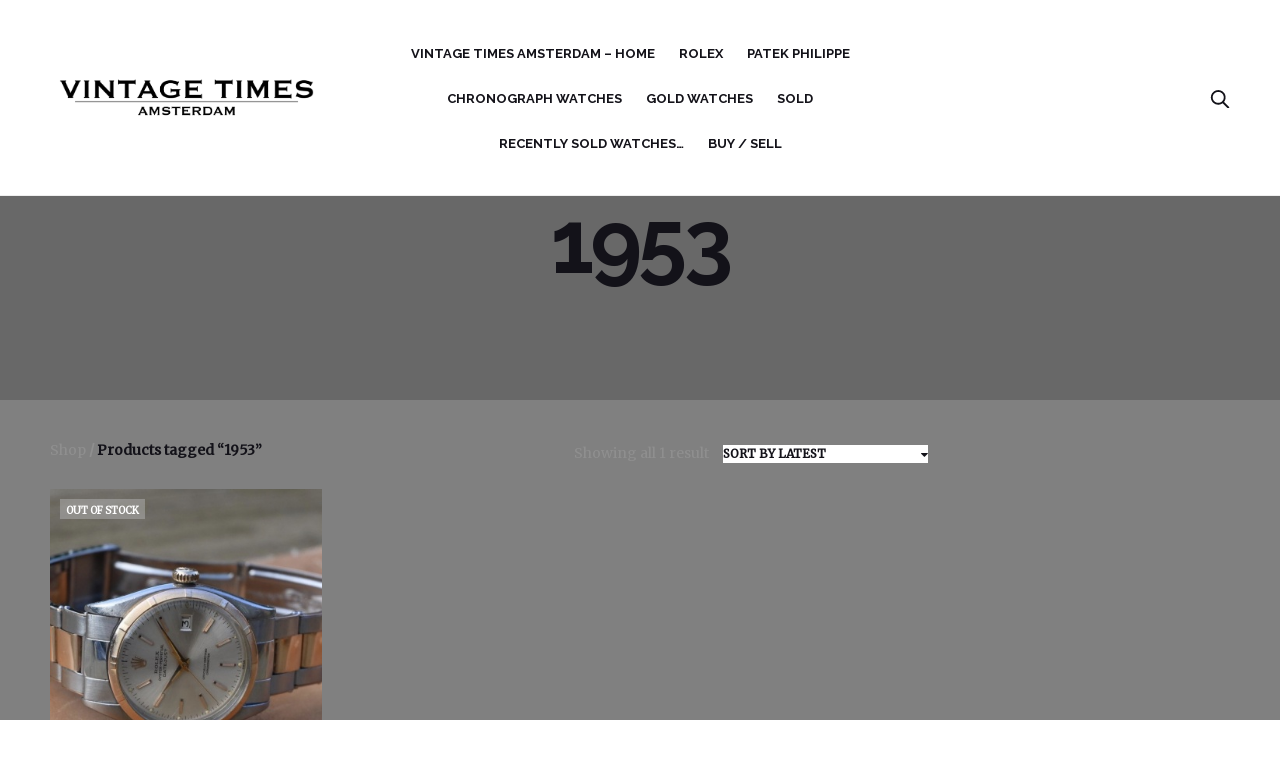

--- FILE ---
content_type: text/html; charset=UTF-8
request_url: https://vintagetimes.nl/product-tag/1953/
body_size: 10192
content:
<!doctype html>
<html lang="en-US" prefix="og: http://ogp.me/ns#">
<head>
	<meta charset="UTF-8" />
	<meta name="viewport" content="width=device-width, initial-scale=1, maximum-scale=1, user-scalable=no">
	<link rel="profile" href="https://gmpg.org/xfn/11">
	<link rel="pingback" href="https://vintagetimes.nl/xmlrpc.php">
	
	<meta http-equiv="x-dns-prefetch-control" content="on">
	<link rel="dns-prefetch" href="//fonts.googleapis.com" />
	<link rel="dns-prefetch" href="//fonts.gstatic.com" />
	<link rel="dns-prefetch" href="//0.gravatar.com/" />
	<link rel="dns-prefetch" href="//2.gravatar.com/" />
	<link rel="dns-prefetch" href="//1.gravatar.com/" />
	<link rel="alternate" hreflang="en" href="https://vintagetimes.nl/product-tag/1953/" />
<link rel="alternate" hreflang="x-default" href="https://vintagetimes.nl/product-tag/1953/" />

	<!-- This site is optimized with the Yoast SEO plugin v14.5 - https://yoast.com/wordpress/plugins/seo/ -->
	<title>1953 Archieven - VINTAGE TIMES AMSTERDAM</title>
	<meta name="robots" content="index, follow" />
	<meta name="googlebot" content="index, follow, max-snippet:-1, max-image-preview:large, max-video-preview:-1" />
	<meta name="bingbot" content="index, follow, max-snippet:-1, max-image-preview:large, max-video-preview:-1" />
	<link rel="canonical" href="https://vintagetimes.nl/product-tag/1953/" />
	<meta property="og:locale" content="en_US" />
	<meta property="og:type" content="article" />
	<meta property="og:title" content="1953 Archieven - VINTAGE TIMES AMSTERDAM" />
	<meta property="og:url" content="https://vintagetimes.nl/product-tag/1953/" />
	<meta property="og:site_name" content="VINTAGE TIMES AMSTERDAM" />
	<meta name="twitter:card" content="summary" />
	<script type="application/ld+json" class="yoast-schema-graph">{"@context":"https://schema.org","@graph":[{"@type":"WebSite","@id":"https://vintagetimes.nl/#website","url":"https://vintagetimes.nl/","name":"VINTAGE TIMES AMSTERDAM","description":"a Collection of Vintage Timepieces selected by our watch specialist","potentialAction":[{"@type":"SearchAction","target":"https://vintagetimes.nl/?s={search_term_string}","query-input":"required name=search_term_string"}],"inLanguage":"en-US"},{"@type":"CollectionPage","@id":"https://vintagetimes.nl/product-tag/1953/#webpage","url":"https://vintagetimes.nl/product-tag/1953/","name":"1953 Archieven - VINTAGE TIMES AMSTERDAM","isPartOf":{"@id":"https://vintagetimes.nl/#website"},"inLanguage":"en-US"}]}</script>
	<!-- / Yoast SEO plugin. -->



<!-- Search Engine Optimization by Rank Math - https://s.rankmath.com/home -->
<title>1953 Archieven - VINTAGE TIMES AMSTERDAM</title>
<meta name="robots" content="index, follow, max-snippet:-1, max-video-preview:-1, max-image-preview:large"/>
<link rel="canonical" href="https://vintagetimes.nl/product-tag/1953/" />
<meta property="og:locale" content="en_US">
<meta property="og:type" content="object">
<meta property="og:title" content="1953 Archieven - VINTAGE TIMES AMSTERDAM">
<meta property="og:url" content="https://vintagetimes.nl/product-tag/1953/">
<meta property="og:site_name" content="VINTAGE TIMES AMSTERDAM">
<meta name="twitter:card" content="summary_large_image">
<meta name="twitter:title" content="1953 Archieven - VINTAGE TIMES AMSTERDAM">
<script type="application/ld+json">{"@context":"https:\/\/schema.org","@graph":[{"@context":"https:\/\/schema.org\/","@graph":[{"@type":"Product","name":"Rolex Datejust ref 6305 two tone pink gold and steel with Rolex later dating 1953","url":"https:\/\/vintagetimes.nl\/product\/rolex-datejust-ref-6305-two-tone-pink-gold-and-steel-with-rolex-later-dating-1953\/","@id":"https:\/\/vintagetimes.nl\/product\/rolex-datejust-ref-6305-two-tone-pink-gold-and-steel-with-rolex-later-dating-1953\/","description":"Rolex 6305 Datejust two \/ tone pink gold and steel Timeless Elegance Awaits: Discover the Vintage Rolex Datejust 6305 Brand: Rolex Model: Datejust Ref: 6305 Diameter: 36mm (excl. crown) Year: 1953 Metal: 18k Rose Gold \/ Steel Movement: Automatic A965 Caliber Introducing the exquisite Vintage Rolex Datejust 6305, a true marvel of horological craftsmanship that embodies timeless elegance and sophistication. Crafted in 1953, this remarkable timepiece showcases a harmonious blend of 18k rose gold and steel, creating a captivating and enduring design. With its classic diameter of 36mm (excluding the crown), the Vintage Rolex Datejust 6305 exudes a perfect balance of style and grace. The watch draws attention with its striking combination of 18k rose gold and steel, a rare and sought-after configuration among collectors and connoisseurs. The beating heart of this vintage treasure is the reliable Automatic A965 Caliber movement, a testament to Rolex's commitment to precision and innovation. As you adorn your wrist with this horological masterpiece, you'll appreciate the smooth and accurate timekeeping that has stood the test of time. Preserving its vintage charm, the Rolex Datejust 6305 proudly displays its original radium dial and hands, both impeccably preserved and untouched. The 18k rose gold and steel case, with minimal polishing, not only showcases its age-defying allure but also serves as a reminder of the watch's durability, which is a hallmark of Rolex's renowned craftsmanship. A standout feature of this unique piece is the rare 7206 Rivited bracelet from 1968, known for its association with steel Rolex sports models. The seamless blend of rose gold and steel on this bracelet adds a touch of elegance and sophistication, elevating this timepiece to a league of its own. Beyond its enchanting design, the Vintage Rolex Datejust 6305 carries a rich history. Supported by the presence of Rolex documents, it comes with a fascinating narrative that connects you to its heritage, making it a cherished heirloom for generations to come. To ensure your peace of mind, this vintage treasure comes with a 1-year full guarantee. While it may not have its original box, the watch's authenticity and condition are assured, allowing you to experience the joy of owning a piece of horological history without compromise. At Vintage Times Amsterdam, we take great pride in presenting this exceptional Rolex Datejust 6305, carefully preserved and curated to meet the discerning tastes of watch enthusiasts and collectors. Its rarity, impeccable design, and historical significance make it a highly sought-after piece, destined to become a cherished addition to your collection. Embrace the charm of the past with the Vintage Rolex Datejust 6305, an epitome of elegance and exclusivity. To make this exquisite timepiece yours, reach out to us today: Contact: Email: sales@vintagetimes.nl Phone \/ WhatsApp: +31 6 41111 044 &nbsp;"}]},{"@type":"Organization","@id":"https:\/\/vintagetimes.nl#organization","name":"Vintage Times","url":"https:\/\/vintagetimes.nl"}]}</script>
<!-- /Rank Math WordPress SEO plugin -->

<link rel='dns-prefetch' href='//s.w.org' />
<link rel="alternate" type="application/rss+xml" title="VINTAGE TIMES AMSTERDAM &raquo; Feed" href="https://vintagetimes.nl/feed/" />
<link rel="alternate" type="application/rss+xml" title="VINTAGE TIMES AMSTERDAM &raquo; Comments Feed" href="https://vintagetimes.nl/comments/feed/" />
<link rel="alternate" type="application/rss+xml" title="VINTAGE TIMES AMSTERDAM &raquo; 1953 Tag Feed" href="https://vintagetimes.nl/product-tag/1953/feed/" />
		<script type="text/javascript">
			window._wpemojiSettings = {"baseUrl":"https:\/\/s.w.org\/images\/core\/emoji\/12.0.0-1\/72x72\/","ext":".png","svgUrl":"https:\/\/s.w.org\/images\/core\/emoji\/12.0.0-1\/svg\/","svgExt":".svg","source":{"concatemoji":"https:\/\/vintagetimes.nl\/wp-includes\/js\/wp-emoji-release.min.js?ver=5.4.18"}};
			/*! This file is auto-generated */
			!function(e,a,t){var n,r,o,i=a.createElement("canvas"),p=i.getContext&&i.getContext("2d");function s(e,t){var a=String.fromCharCode;p.clearRect(0,0,i.width,i.height),p.fillText(a.apply(this,e),0,0);e=i.toDataURL();return p.clearRect(0,0,i.width,i.height),p.fillText(a.apply(this,t),0,0),e===i.toDataURL()}function c(e){var t=a.createElement("script");t.src=e,t.defer=t.type="text/javascript",a.getElementsByTagName("head")[0].appendChild(t)}for(o=Array("flag","emoji"),t.supports={everything:!0,everythingExceptFlag:!0},r=0;r<o.length;r++)t.supports[o[r]]=function(e){if(!p||!p.fillText)return!1;switch(p.textBaseline="top",p.font="600 32px Arial",e){case"flag":return s([127987,65039,8205,9895,65039],[127987,65039,8203,9895,65039])?!1:!s([55356,56826,55356,56819],[55356,56826,8203,55356,56819])&&!s([55356,57332,56128,56423,56128,56418,56128,56421,56128,56430,56128,56423,56128,56447],[55356,57332,8203,56128,56423,8203,56128,56418,8203,56128,56421,8203,56128,56430,8203,56128,56423,8203,56128,56447]);case"emoji":return!s([55357,56424,55356,57342,8205,55358,56605,8205,55357,56424,55356,57340],[55357,56424,55356,57342,8203,55358,56605,8203,55357,56424,55356,57340])}return!1}(o[r]),t.supports.everything=t.supports.everything&&t.supports[o[r]],"flag"!==o[r]&&(t.supports.everythingExceptFlag=t.supports.everythingExceptFlag&&t.supports[o[r]]);t.supports.everythingExceptFlag=t.supports.everythingExceptFlag&&!t.supports.flag,t.DOMReady=!1,t.readyCallback=function(){t.DOMReady=!0},t.supports.everything||(n=function(){t.readyCallback()},a.addEventListener?(a.addEventListener("DOMContentLoaded",n,!1),e.addEventListener("load",n,!1)):(e.attachEvent("onload",n),a.attachEvent("onreadystatechange",function(){"complete"===a.readyState&&t.readyCallback()})),(n=t.source||{}).concatemoji?c(n.concatemoji):n.wpemoji&&n.twemoji&&(c(n.twemoji),c(n.wpemoji)))}(window,document,window._wpemojiSettings);
		</script>
		<style type="text/css">
img.wp-smiley,
img.emoji {
	display: inline !important;
	border: none !important;
	box-shadow: none !important;
	height: 1em !important;
	width: 1em !important;
	margin: 0 .07em !important;
	vertical-align: -0.1em !important;
	background: none !important;
	padding: 0 !important;
}
</style>
	<link rel='stylesheet' id='wp-block-library-css'  href='https://vintagetimes.nl/wp-includes/css/dist/block-library/style.min.css?ver=5.4.18' type='text/css' media='all' />
<link rel='stylesheet' id='wc-block-style-css'  href='https://vintagetimes.nl/wp-content/plugins/woocommerce/packages/woocommerce-blocks/build/style.css?ver=2.5.16' type='text/css' media='all' />
<link rel='stylesheet' id='rs-plugin-settings-css'  href='https://vintagetimes.nl/wp-content/plugins/revslider/public/assets/css/rs6.css?ver=6.2.6' type='text/css' media='all' />
<style id='rs-plugin-settings-inline-css' type='text/css'>
#rs-demo-id {}
</style>
<style id='woocommerce-inline-inline-css' type='text/css'>
.woocommerce form .form-row .required { visibility: visible; }
</style>
<link rel='stylesheet' id='thb-fa-css'  href='https://vintagetimes.nl/wp-content/themes/bronx-wp/assets/css/font-awesome.min.css?ver=4.7.0' type='text/css' media='all' />
<link rel='stylesheet' id='thb-app-css'  href='https://vintagetimes.nl/wp-content/themes/bronx-wp/assets/css/app.css?ver=2.0.8.3' type='text/css' media='all' />
<style id='thb-app-inline-css' type='text/css'>
body {font-family:Open Sans;color:;}h1,h2,h3,h4,h5,h6 {font-family:Josefin Sans;}body p {}h1,.h1 {}h2 {}h3 {}h4 {}h5 {}h6 {}.products .product .post-title h5 {}.product-page .product-information h1.product_title {}.product-page .product-information .woocommerce-product-details__short-description,.product-page .product-information .woocommerce-product-details__short-description p {}.header .menu-holder ul > li > a {}.header .menu-holder ul.sub-menu li a {}.mobile-menu li a {}.mobile-menu .sub-menu li a {}.subheader {}@media only screen and (min-width:40.063em) {.header {}}.header {}.post-type-archive-product .header-container {}.term-4469 .header-container {background-image:url();}.woocommerce-account .header-container {}.woocommerce-cart .header-container {}.woocommerce-checkout .header-container {}.header .logo .logoimg,#customer_login .logo .logoimg {max-height:400px;}.header .menu-holder ul > li {margin-right:15px;}.page-id-4469 #wrapper,.postid-4469 #wrapper {}.page-id-4469 .header-container {}.thb_subscribe {}.footer {}.subfooter {}

	 .hesperiden.tparrows.tp-leftarrow,
	 .slick-nav.slick-prev {
	   cursor: url("https://vintagetimes.nl/wp-content/themes/bronx-wp/assets/img/arrow-left.svg"),
	   				url("https://vintagetimes.nl/wp-content/themes/bronx-wp/assets/img/arrow-left.cur"), w-resize;
	 }
	 .arrows-light  .hesperiden.tparrows.tp-leftarrow,
	 .arrows-light .slick-nav.slick-prev {
	   cursor: url("https://vintagetimes.nl/wp-content/themes/bronx-wp/assets/img/arrow-left-light.svg"),
	   				url("https://vintagetimes.nl/wp-content/themes/bronx-wp/assets/img/arrow-left-light.cur"), w-resize;
	 }
	 .hesperiden.tparrows.tp-rightarrow,
	 .slick-nav.slick-next {
	   cursor: url("https://vintagetimes.nl/wp-content/themes/bronx-wp/assets/img/arrow-right.svg"),
	   				url("https://vintagetimes.nl/wp-content/themes/bronx-wp/assets/img/arrow-right.cur"), e-resize;
	 }
	 .arrows-light .hesperiden.tparrows.tp-rightarrow,
	 .arrows-light .slick-nav.slick-next {
	   cursor: url("https://vintagetimes.nl/wp-content/themes/bronx-wp/assets/img/arrow-right-light.svg"),
	   				url("https://vintagetimes.nl/wp-content/themes/bronx-wp/assets/img/arrow-right-light.cur"), e-resize;
	 }
	
</style>
<link rel='stylesheet' id='thb-style-css'  href='https://vintagetimes.nl/wp-content/themes/vt/style.css?ver=2.0.8.3' type='text/css' media='all' />
<link rel='stylesheet' id='js_composer_front-css'  href='https://vintagetimes.nl/wp-content/plugins/js_composer/assets/css/js_composer.min.css?ver=6.2.0' type='text/css' media='all' />
<link rel='stylesheet' id='ulp-css'  href='https://vintagetimes.nl/wp-content/plugins/layered-popups/css/style.min.css?ver=6.14' type='text/css' media='all' />
<link rel='stylesheet' id='ulp-link-buttons-css'  href='https://vintagetimes.nl/wp-content/plugins/layered-popups/css/link-buttons.min.css?ver=6.14' type='text/css' media='all' />
<link rel='stylesheet' id='animate.css-css'  href='https://vintagetimes.nl/wp-content/plugins/layered-popups/css/animate.min.css?ver=6.14' type='text/css' media='all' />
<link rel='stylesheet' id='spinkit-css'  href='https://vintagetimes.nl/wp-content/plugins/layered-popups/css/spinkit.min.css?ver=6.14' type='text/css' media='all' />
<script type='text/javascript' src='https://vintagetimes.nl/wp-includes/js/jquery/jquery.js?ver=1.12.4-wp'></script>
<script type='text/javascript' src='https://vintagetimes.nl/wp-includes/js/jquery/jquery-migrate.min.js?ver=1.4.1'></script>
<script type='text/javascript' src='https://vintagetimes.nl/wp-content/plugins/revslider/public/assets/js/rbtools.min.js?ver=6.0.2'></script>
<script type='text/javascript' src='https://vintagetimes.nl/wp-content/plugins/revslider/public/assets/js/rs6.min.js?ver=6.2.6'></script>
<script type='text/javascript' src='https://vintagetimes.nl/wp-content/plugins/woocommerce/assets/js/jquery-blockui/jquery.blockUI.min.js?ver=2.70'></script>
<script type='text/javascript'>
/* <![CDATA[ */
var wc_add_to_cart_params = {"ajax_url":"\/wp-admin\/admin-ajax.php","wc_ajax_url":"\/?wc-ajax=%%endpoint%%","i18n_view_cart":"View cart","cart_url":"https:\/\/vintagetimes.nl\/cart\/","is_cart":"","cart_redirect_after_add":"no"};
/* ]]> */
</script>
<script type='text/javascript' src='https://vintagetimes.nl/wp-content/plugins/woocommerce/assets/js/frontend/add-to-cart.min.js?ver=4.1.4'></script>
<script type='text/javascript' src='https://vintagetimes.nl/wp-content/plugins/js_composer/assets/js/vendors/woocommerce-add-to-cart.js?ver=6.2.0'></script>
<link rel='https://api.w.org/' href='https://vintagetimes.nl/wp-json/' />
<link rel="EditURI" type="application/rsd+xml" title="RSD" href="https://vintagetimes.nl/xmlrpc.php?rsd" />
<link rel="wlwmanifest" type="application/wlwmanifest+xml" href="https://vintagetimes.nl/wp-includes/wlwmanifest.xml" /> 
<meta name="generator" content="WordPress 5.4.18" />
<meta name="generator" content="WPML ver:4.5.0 stt:1;" />
	<noscript><style>.woocommerce-product-gallery{ opacity: 1 !important; }</style></noscript>
	<style type="text/css">.recentcomments a{display:inline !important;padding:0 !important;margin:0 !important;}</style><meta name="generator" content="Powered by WPBakery Page Builder - drag and drop page builder for WordPress."/>
<meta name="generator" content="Powered by Slider Revolution 6.2.6 - responsive, Mobile-Friendly Slider Plugin for WordPress with comfortable drag and drop interface." />

		<script>
			var ulp_cookie_value = "ilovelencha";
			var ulp_recaptcha_enable = "off";
			var ulp_onload_popup = "";
			var ulp_onload_mode = "none";
			var ulp_onload_period = "5";
			var ulp_onscroll_popup = "";
			var ulp_onscroll_mode = "none";
			var ulp_onscroll_period = "5";
			var ulp_onexit_popup = "";
			var ulp_onexit_mode = "none";
			var ulp_onexit_period = "5";
			var ulp_onidle_popup = "";
			var ulp_onidle_mode = "none";
			var ulp_onidle_period = "5";
			var ulp_onabd_popup = "";
			var ulp_onabd_mode = "none";
			var ulp_onabd_period = "5";
			var ulp_onload_delay = "0";
			var ulp_onload_close_delay = "0";
			var ulp_onscroll_offset = "600";
			var ulp_onidle_delay = "30";
		</script><link rel="icon" href="https://vintagetimes.nl/wp-content/uploads/2019/06/apple-icon-76x76.png" sizes="32x32" />
<link rel="icon" href="https://vintagetimes.nl/wp-content/uploads/2019/06/apple-icon-76x76.png" sizes="192x192" />
<link rel="apple-touch-icon" href="https://vintagetimes.nl/wp-content/uploads/2019/06/apple-icon-76x76.png" />
<meta name="msapplication-TileImage" content="https://vintagetimes.nl/wp-content/uploads/2019/06/apple-icon-76x76.png" />
<script type="text/javascript">function setREVStartSize(e){
			//window.requestAnimationFrame(function() {				 
				window.RSIW = window.RSIW===undefined ? window.innerWidth : window.RSIW;	
				window.RSIH = window.RSIH===undefined ? window.innerHeight : window.RSIH;	
				try {								
					var pw = document.getElementById(e.c).parentNode.offsetWidth,
						newh;
					pw = pw===0 || isNaN(pw) ? window.RSIW : pw;
					e.tabw = e.tabw===undefined ? 0 : parseInt(e.tabw);
					e.thumbw = e.thumbw===undefined ? 0 : parseInt(e.thumbw);
					e.tabh = e.tabh===undefined ? 0 : parseInt(e.tabh);
					e.thumbh = e.thumbh===undefined ? 0 : parseInt(e.thumbh);
					e.tabhide = e.tabhide===undefined ? 0 : parseInt(e.tabhide);
					e.thumbhide = e.thumbhide===undefined ? 0 : parseInt(e.thumbhide);
					e.mh = e.mh===undefined || e.mh=="" || e.mh==="auto" ? 0 : parseInt(e.mh,0);		
					if(e.layout==="fullscreen" || e.l==="fullscreen") 						
						newh = Math.max(e.mh,window.RSIH);					
					else{					
						e.gw = Array.isArray(e.gw) ? e.gw : [e.gw];
						for (var i in e.rl) if (e.gw[i]===undefined || e.gw[i]===0) e.gw[i] = e.gw[i-1];					
						e.gh = e.el===undefined || e.el==="" || (Array.isArray(e.el) && e.el.length==0)? e.gh : e.el;
						e.gh = Array.isArray(e.gh) ? e.gh : [e.gh];
						for (var i in e.rl) if (e.gh[i]===undefined || e.gh[i]===0) e.gh[i] = e.gh[i-1];
											
						var nl = new Array(e.rl.length),
							ix = 0,						
							sl;					
						e.tabw = e.tabhide>=pw ? 0 : e.tabw;
						e.thumbw = e.thumbhide>=pw ? 0 : e.thumbw;
						e.tabh = e.tabhide>=pw ? 0 : e.tabh;
						e.thumbh = e.thumbhide>=pw ? 0 : e.thumbh;					
						for (var i in e.rl) nl[i] = e.rl[i]<window.RSIW ? 0 : e.rl[i];
						sl = nl[0];									
						for (var i in nl) if (sl>nl[i] && nl[i]>0) { sl = nl[i]; ix=i;}															
						var m = pw>(e.gw[ix]+e.tabw+e.thumbw) ? 1 : (pw-(e.tabw+e.thumbw)) / (e.gw[ix]);					
						newh =  (e.gh[ix] * m) + (e.tabh + e.thumbh);
					}				
					if(window.rs_init_css===undefined) window.rs_init_css = document.head.appendChild(document.createElement("style"));					
					document.getElementById(e.c).height = newh+"px";
					window.rs_init_css.innerHTML += "#"+e.c+"_wrapper { height: "+newh+"px }";				
				} catch(e){
					console.log("Failure at Presize of Slider:" + e)
				}					   
			//});
		  };</script>
<noscript><style> .wpb_animate_when_almost_visible { opacity: 1; }</style></noscript></head>
<body data-rsssl=1 class="archive tax-product_tag term-4469 theme-bronx-wp woocommerce woocommerce-page woocommerce-no-js  thb-single-product-ajax-on header-full-width-on wpb-js-composer js-comp-ver-6.2.0 vc_responsive">
<div id="wrapper" class="open">

	<!-- Start Mobile Menu -->
			<nav id="mobile-menu">
						<div class="custom_scroll" id="menu-scroll">
								  <ul id="menu-mobile-menu" class="mobile-menu"><li class=" menu-item menu-item-type-post_type menu-item-object-page menu-item-home menu-item-1800"><a href="https://vintagetimes.nl/">Vintage Times Amsterdam  – Home</a></li>
<li class=" menu-item menu-item-type-taxonomy menu-item-object-product_cat menu-item-14588"><a href="https://vintagetimes.nl/product-category/vintage-rolex/">rolex</a></li>
<li class=" menu-item menu-item-type-taxonomy menu-item-object-product_cat menu-item-14589"><a href="https://vintagetimes.nl/product-category/patek-philippe-vintage/">Patek Philippe</a></li>
<li class=" menu-item menu-item-type-taxonomy menu-item-object-product_cat menu-item-14590"><a href="https://vintagetimes.nl/product-category/amsterdam-watches/">Chronograph Watches</a></li>
<li class=" menu-item menu-item-type-taxonomy menu-item-object-product_cat menu-item-14591"><a href="https://vintagetimes.nl/product-category/gold-watches/">Gold Watches</a></li>
<li class=" menu-item menu-item-type-taxonomy menu-item-object-product_cat menu-item-14592"><a href="https://vintagetimes.nl/product-category/sold/">Sold</a></li>
<li class=" menu-item menu-item-type-post_type menu-item-object-post menu-item-14593"><a href="https://vintagetimes.nl/rare-watches/">Recently sold watches…</a></li>
<li class=" menu-item menu-item-type-post_type menu-item-object-page menu-item-14594"><a href="https://vintagetimes.nl/horloge-verkopen-taxeren-inkoop/">Buy / Sell</a></li>
</ul>								<div class="social-links">
																						</div>
				<nav class="subheader-menu">
									</nav>
				<div class="menu-footer">
									</div>
			</div>
		</nav>
		<!-- End Mobile Menu -->

	<!-- Start Quick Cart -->
	<nav id="side-cart"></nav>	<!-- End Quick Cart -->

	<!-- Start Content Container -->
	<section id="content-container">
		<!-- Start Content Click Capture -->
		<div class="click-capture"></div>
		<!-- End Content Click Capture -->
		
	<div class="header-container">	<!-- Start Header -->
	<header class="header style1  header--light tofixed" data-offset="400" data-stick-class="header--slide" data-unstick-class="header--unslide">
		<div class="row">
			<div class="small-6 medium-6 large-3 columns logo">
								<a href="https://vintagetimes.nl" class="logolink">
					<img src="https://vintagetimes.nl/wp-content/uploads/2017/01/logowhite.png" class="logoimg logo--light" alt="VINTAGE TIMES AMSTERDAM"/>
					<img src="https://vintagetimes.nl/wp-content/uploads/2017/01/Untitled-10.png" class="logoimg logo--dark" alt="VINTAGE TIMES AMSTERDAM"/>
				</a>
			</div>
			<div class="small-12 large-6 columns menu-holder">
					<nav>
												  <ul id="menu-mobile-menu-1" class="sf-menu"><li class="menu-item menu-item-type-post_type menu-item-object-page menu-item-home menu-item-1800"><a href="https://vintagetimes.nl/">Vintage Times Amsterdam  – Home</a></li>
<li class="menu-item menu-item-type-taxonomy menu-item-object-product_cat menu-item-14588"><a href="https://vintagetimes.nl/product-category/vintage-rolex/">rolex</a></li>
<li class="menu-item menu-item-type-taxonomy menu-item-object-product_cat menu-item-14589"><a href="https://vintagetimes.nl/product-category/patek-philippe-vintage/">Patek Philippe</a></li>
<li class="menu-item menu-item-type-taxonomy menu-item-object-product_cat menu-item-14590"><a href="https://vintagetimes.nl/product-category/amsterdam-watches/">Chronograph Watches</a></li>
<li class="menu-item menu-item-type-taxonomy menu-item-object-product_cat menu-item-14591"><a href="https://vintagetimes.nl/product-category/gold-watches/">Gold Watches</a></li>
<li class="menu-item menu-item-type-taxonomy menu-item-object-product_cat menu-item-14592"><a href="https://vintagetimes.nl/product-category/sold/">Sold</a></li>
<li class="menu-item menu-item-type-post_type menu-item-object-post menu-item-14593"><a href="https://vintagetimes.nl/rare-watches/">Recently sold watches…</a></li>
<li class="menu-item menu-item-type-post_type menu-item-object-page menu-item-14594"><a href="https://vintagetimes.nl/horloge-verkopen-taxeren-inkoop/">Buy / Sell</a></li>
</ul>											</nav>
			</div>

			<div class="small-6 medium-6 large-3 columns account-holder">
					<a href="#searchpopup" rel="inline" data-class="quick-search" class="quick_search">
		<svg version="1.1" class="quick_search_icon" xmlns="http://www.w3.org/2000/svg" xmlns:xlink="http://www.w3.org/1999/xlink" x="0px" y="0px" width="20px" height="20px" viewBox="0 -1 20 18" xml:space="preserve">
		<path d="M18.96,16.896l-4.973-4.926c1.02-1.255,1.633-2.846,1.633-4.578c0-4.035-3.312-7.317-7.385-7.317S0.849,3.358,0.849,7.393
			c0,4.033,3.313,7.316,7.386,7.316c1.66,0,3.188-0.552,4.422-1.471l4.998,4.95c0.181,0.179,0.416,0.268,0.652,0.268
			c0.235,0,0.472-0.089,0.652-0.268C19.32,17.832,19.32,17.253,18.96,16.896z M2.693,7.393c0-3.027,2.485-5.489,5.542-5.489
			c3.054,0,5.541,2.462,5.541,5.489c0,3.026-2.486,5.489-5.541,5.489C5.179,12.882,2.693,10.419,2.693,7.393z"/>
</svg>	</a>
	<a class="mobile-toggle" data-target="open-menu">
		<span></span><span></span><span></span>
	</a>
				</div>
		</div>
	</header>


				<div id="page-title" class="table">
				<div>
					<h1 class="page-title">
						1953					</h1>

					
				</div>
			</div>
		</div>
		<!-- End Header -->
		<div role="main">
<div id="shop-page">
	<div class="row">
					<div class="thb_prod_ajax_to_cart_notices"></div>
					<section class="small-12 large-9 columns ">


			<div class="shop_bar">
		    <div class="row">
	        <div class="small-12 medium-6 columns breadcrumbs">
	          <nav class="woocommerce-breadcrumb"><a href="/shop">Shop</a> <span>/</span> Products tagged &ldquo;1953&rdquo;</nav>	        </div>
	        <div class="small-12 medium-6 columns ordering">
	          	        		<p class="woocommerce-result-count">
	Showing all 1 result</p>
	            <form class="woocommerce-ordering" method="get">
	<div class="select-wrapper">
		<select name="orderby" class="orderby" aria-label="Shop order">
					<option value="popularity" >Sort by popularity</option>
					<option value="rating" >Sort by average rating</option>
					<option value="date"  selected='selected'>Sort by latest</option>
					<option value="price" >Sort by price: low to high</option>
					<option value="price-desc" >Sort by price: high to low</option>
				</select>
	</div>
	<input type="hidden" name="paged" value="1" />
	</form>	          	        </div>
		    </div>
			</div>

			<div class="woocommerce-notices-wrapper"></div>
<ul class="products row thb-main-products">
<li class="post item small-6 medium-4 large-4 columns product type-product post-15997 status-publish first outofstock product_cat-sold product_tag-4469 product_tag-473 product_tag-4468 product_tag-rolex product_tag-rolex-letter product_tag-two-tone has-post-thumbnail product-type-simple">
		<figure class="product-image">
		<span class="badge out-of-stock">Out of Stock</span>				<a href="https://vintagetimes.nl/product/rolex-datejust-ref-6305-two-tone-pink-gold-and-steel-with-rolex-later-dating-1953/" title="Rolex Datejust ref 6305 two tone pink gold and steel with Rolex later dating 1953" class="fade"><img width="350" height="435" src="https://vintagetimes.nl/wp-content/uploads/2023/07/A39E707E-5FE4-4A86-AD02-1624946BFEB1-350x435.jpeg" class="attachment-shop_catalog size-shop_catalog" alt="" /></a><a href="https://vintagetimes.nl/product/rolex-datejust-ref-6305-two-tone-pink-gold-and-steel-with-rolex-later-dating-1953/" title="Rolex Datejust ref 6305 two tone pink gold and steel with Rolex later dating 1953" class="fade"><img width="350" height="435" src="https://vintagetimes.nl/wp-content/uploads/2023/07/50DE6DC7-717B-4C4A-9B58-6D8D6A8FEDAF-350x435.jpeg" class="attachment-shop_catalog size-shop_catalog" alt="" /></a>		<a href="https://vintagetimes.nl/product/rolex-datejust-ref-6305-two-tone-pink-gold-and-steel-with-rolex-later-dating-1953/" class="add_to_cart add_to_cart_button button ajax_add_to_cart">View Product</a>	</figure>
	<header class="post-title">
				<h5><a href="https://vintagetimes.nl/product/rolex-datejust-ref-6305-two-tone-pink-gold-and-steel-with-rolex-later-dating-1953/" title="Rolex Datejust ref 6305 two tone pink gold and steel with Rolex later dating 1953">Rolex Datejust ref 6305 two tone pink gold and steel with Rolex later dating 1953</a></h5>
							
	<span class="price">Sold</span>
						</header>
</li></ul>
						</section>
		  
<aside class="sidebar woo small-12 large-3 columns small-order-2 " role="complementary">
		</aside>	</div>
</div><!-- end row -->

    </div><!-- End role["main"] -->
          
            <!-- Start Footer -->
      <footer id="footer" role="contentinfo">
        <div class="row">
          <div class="small-12 medium-6 medium-centered large-6 columns footer-menu-holder text-center">
                          <ul id="menu-main-menu" class="footer-menu"><li class="menu-item menu-item-type-post_type menu-item-object-page menu-item-home menu-item-1199"><a href="https://vintagetimes.nl/">Home</a></li>
<li class="menu-item menu-item-type-post_type menu-item-object-page menu-item-has-children menu-item-1200"><a href="https://vintagetimes.nl/watches/">Watch Shop</a></li>
<li class="menu-item menu-item-type-custom menu-item-object-custom menu-item-9617"><a href="https://vintagetimes.nl/product-category/sold/">Recently Sold</a></li>
<li class="menu-item menu-item-type-post_type menu-item-object-page menu-item-4136"><a href="https://vintagetimes.nl/amsterdam-watches/">About our Passion</a></li>
<li class="menu-item menu-item-type-post_type menu-item-object-page menu-item-privacy-policy menu-item-4777"><a href="https://vintagetimes.nl/vintage-times-privacy/">Privacy</a></li>
<li class="menu-item menu-item-type-post_type menu-item-object-page menu-item-9027"><a href="https://vintagetimes.nl/contact/">Contact</a></li>
<li class="menu-item menu-item-type-taxonomy menu-item-object-category menu-item-has-children menu-item-13051"><a href="https://vintagetimes.nl/category/reading/">Reading</a></li>
<li class="menu-item menu-item-type-custom menu-item-object-custom menu-item-13102"><a href="https://www.chrono24.nl/dealer/checkout-rating.htm?customerId=19199">reviews</a></li>
</ul>            
            <div class="social-links">
                            														                          </div>
                        <div class="kvkfooter">
                            <p>KVK: 67983014 | BTW: NL001603495B21</p></br><p style="text-transform: none;"> <i class="fa fa-envelope" aria-hidden="true"></i><a href="#" onclick="return ulp_open('Lf6BXD9ZN66buqPc');" style="color: white;"> <span class="__cf_email__" data-cfemail="9ef7f0f8f1dee8f7f0eafff9fbeaf7f3fbedb0f0f2">[email&#160;protected]</span></a></p>
                        </div>
                        <p class="copyright">&copy; Vintage Times 2020 </p>
          </div>
        </div>
      </footer>
      <!-- End Footer -->
            </section> <!-- End #content-container -->

</div> <!-- End #wrapper -->


<script data-cfasync="false" src="/cdn-cgi/scripts/5c5dd728/cloudflare-static/email-decode.min.js"></script><script type="application/ld+json">{"@context":"https:\/\/schema.org\/","@type":"BreadcrumbList","itemListElement":[{"@type":"ListItem","position":1,"item":{"name":"Shop","@id":"\/shop"}},{"@type":"ListItem","position":2,"item":{"name":"Products tagged &amp;ldquo;1953&amp;rdquo;","@id":"https:\/\/vintagetimes.nl\/product-tag\/1953\/"}}]}</script>	<script type="text/javascript">
		var c = document.body.className;
		c = c.replace(/woocommerce-no-js/, 'woocommerce-js');
		document.body.className = c;
	</script>
	<script type='text/javascript' src='https://vintagetimes.nl/wp-content/plugins/woocommerce/assets/js/js-cookie/js.cookie.min.js?ver=2.1.4'></script>
<script type='text/javascript'>
/* <![CDATA[ */
var woocommerce_params = {"ajax_url":"\/wp-admin\/admin-ajax.php","wc_ajax_url":"\/?wc-ajax=%%endpoint%%"};
/* ]]> */
</script>
<script type='text/javascript' src='https://vintagetimes.nl/wp-content/plugins/woocommerce/assets/js/frontend/woocommerce.min.js?ver=4.1.4'></script>
<script type='text/javascript'>
/* <![CDATA[ */
var wc_cart_fragments_params = {"ajax_url":"\/wp-admin\/admin-ajax.php","wc_ajax_url":"\/?wc-ajax=%%endpoint%%","cart_hash_key":"wc_cart_hash_beff699b50cf449bf3f64b810a90393c","fragment_name":"wc_fragments_beff699b50cf449bf3f64b810a90393c","request_timeout":"5000"};
/* ]]> */
</script>
<script type='text/javascript' src='https://vintagetimes.nl/wp-content/plugins/woocommerce/assets/js/frontend/cart-fragments.min.js?ver=4.1.4'></script>
<script type='text/javascript' src='https://vintagetimes.nl/wp-includes/js/underscore.min.js?ver=1.8.3'></script>
<script type='text/javascript' src='https://vintagetimes.nl/wp-content/themes/bronx-wp/assets/js/vendor.min.js?ver=2.0.8.3'></script>
<script type='text/javascript'>
/* <![CDATA[ */
var themeajax = {"themeurl":"https:\/\/vintagetimes.nl\/wp-content\/themes\/bronx-wp","url":"https:\/\/vintagetimes.nl\/wp-admin\/admin-ajax.php","l10n":{"loadmore":"Load More","loading":"Loading ...","nomore":"All Posts Loaded","nomore_products":"All Products Loaded","adding_to_cart":"Adding to Cart"},"settings":{"shop_product_listing_pagination":"style1"}};
/* ]]> */
</script>
<script type='text/javascript' src='https://vintagetimes.nl/wp-content/themes/bronx-wp/assets/js/app.min.js?ver=2.0.8.3'></script>
<script type='text/javascript' src='https://vintagetimes.nl/wp-content/plugins/layered-popups/js/script.min.js?ver=6.14'></script>
<script type='text/javascript' src='https://vintagetimes.nl/wp-includes/js/wp-embed.min.js?ver=5.4.18'></script>
<script type="text/javascript">jQuery(document).ready(function(){});</script>	   <aside id="searchpopup" class="mfp-hide theme-popup large">
   			<label>What are you looking for?</label>
   			<form role="search" method="get" class="woocommerce-product-search searchform" action="https://vintagetimes.nl/">
	<fieldset>
		<input type="search" class="search-field s" placeholder="Search Products&hellip;" value="" name="s" title="Search for:" />
		<input type="hidden" name="post_type" value="product" />
	</fieldset>
</form>
	   </aside>
	
		<script>
			var ulp_ajax_url = "https://vintagetimes.nl/wp-admin/admin-ajax.php";
			var ulp_css3_enable = "on";
			var ulp_ga_tracking = "off";
			var ulp_km_tracking = "off";
			var ulp_onexit_limits = "off";
			var ulp_no_preload = "on";
			var ulp_campaigns = {"none":[""]};
			var ulp_overlays = {"Lf6BXD9ZN66buqPc":["#333333", "0.8", "on", "top-center", "fadeIn", "classic", "#ffffff"],"none":["", "", "", "", ""]};
			if (typeof ulp_inline_open == "function" && typeof ulp_init == "function") { 
				ulp_prepare_ids(); ulp_inline_open(false); ulp_init(); jQuery(document).ready(function() {ulp_ready();});
			} else {
				jQuery(document).ready(function(){ulp_prepare_ids(); ulp_inline_open(false); ulp_init(); ulp_ready();});
			}
		</script><script defer src="https://static.cloudflareinsights.com/beacon.min.js/vcd15cbe7772f49c399c6a5babf22c1241717689176015" integrity="sha512-ZpsOmlRQV6y907TI0dKBHq9Md29nnaEIPlkf84rnaERnq6zvWvPUqr2ft8M1aS28oN72PdrCzSjY4U6VaAw1EQ==" data-cf-beacon='{"version":"2024.11.0","token":"ad7317f8ca4e451a8d26c4730c7e794b","r":1,"server_timing":{"name":{"cfCacheStatus":true,"cfEdge":true,"cfExtPri":true,"cfL4":true,"cfOrigin":true,"cfSpeedBrain":true},"location_startswith":null}}' crossorigin="anonymous"></script>
</body>
</html>


--- FILE ---
content_type: text/css
request_url: https://vintagetimes.nl/wp-content/themes/vt/style.css?ver=2.0.8.3
body_size: 849
content:
/*
 Theme Name:   VT Theme
 Theme URI:    https://vintagetimes.nl
 Description:  Vintage Time Child Theme
 Author:       Elom Akaba
 Template:     bronx-wp
 Version:      0.0.1
 License:      GNU General Public License v2 or later
 License URI:  https://www.gnu.org/licenses/gpl-2.0.html
 Tags:         light, dark, two-columns, right-sidebar, responsive-layout, accessibility-ready
 Text Domain:  VT
*/




@import url("../bronx-wp/style.css");
@import url('https://fonts.googleapis.com/css?family=Merriweather:300,400|Raleway:400,700|Slabo+27px');


html {
    background-color: white;
}

body {
    font-family: 'Merriweather', serif;
}

p {
    font-family: 'Merriweather', serif;
    color: black;
}

h1, h2, h3, h4, h5 {
    font-family: 'Raleway', sans-serif;
}

a:hover {
    color: darkgray;
}

/* CUSTOM CLASSES */
;

/* *HEADER MENU */

.header .menu-holder ul.sf-menu > li > a {
    text-transform: capitalize;
    font-weight: 400;
}

.sf-menu {
    text-transform: capitalize;
    font-family: 'Raleway', sans-serif;
}

/* *WATCHES FOR SALE SECTION */
.productscentered {
    width: 100%;
    margin: 0 auto;
}

.productscentered a {
    font-family: 'Raleway', sans-serif;
    font-weight: 500;
    object-fit: cover;
}

.productscentered img {
    width: 212px;
    height: 200px;
    object-fit: cover;
    margin-top: -20px;
}

.productscentered img:hover {
    opacity: 0.7;
    content:
}


.vc_btn3.vc_btn3-color-black, .vc_btn3.vc_btn3-color-black.vc_btn3-style-flat {
    margin-top: -50px;
}

.blogposts {
    font-family: 'Raleway', sans-serif;
}

.blogposts p {
    color: white;
}

/* *RESPONSIVE MEDIA CLASSES */


@media(max-width:640px) {
    .productscentered img {
        object-fit: cover;
        height: 150px;
    }
}



/* FOOTER */
#footer {
    background: #141414;
    padding: 20px 0 10px 0;
    font-family: 'Raleway', sans-serif;
}

#footer .footer-menu li a {
    font-size: 12px;
    font-weight: 700;
    color: white;
    text-transform: uppercase;
}

#footer .footer-menu li a:hover {
    font-size: 12px;
    font-weight: 700;
    color: #dcdcdc;
    text-transform: uppercase;
}

#footer p {
    font-size: 12px;
    font-weight: 400;
    color: white;
    text-transform: uppercase;
}

.copyright {
    padding-bottom: -30px;
}

.kvkfooter {

}

@media only screen and (min-width: 100em) {
.header-container {
    min-height: 300px;
    }
}

.header-container {
    max-height: 330px;
}

.back {
    font-size: 14px;
    line-height: 14px;
    padding: 18px 45px 16px;
}

div#product-thumbnails {
    margin-top: 0px !important;
}


div.slick-list.draggable {
  @media screen and (min-width:640px) {
  height: auto !important;
  }
}

.draggable{
  max-height: 700px;
}

/*
div#product-thumbnails.carousel.slick.product-thumbnails.slick-vertical.slick-initialized.slick-slider {
    @media(max-width:640px) {
  height: 300px;
  }
}
*/

.slick.slick-initialized .slick-list {
    opacity: 1;
    height: auto !important;
}

.archive div[role="main"] {
  background-color: grey;
}

/* Homepage Fix */

.fade:nth-of-type(1) {
    opacity: 1 !important; 
}

.fade:nth-of-type(2) {
    opacity: 0 !important; 
}




